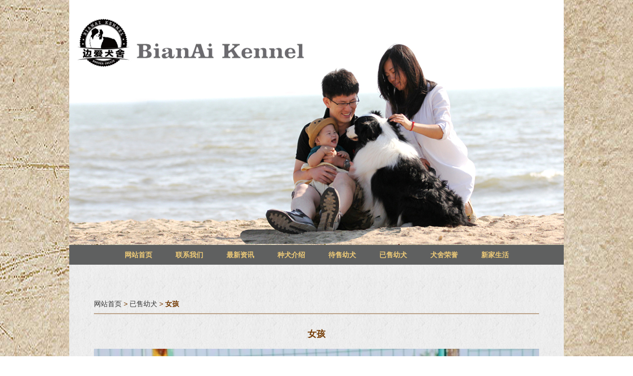

--- FILE ---
content_type: text/html;charset=utf-8; Charset=utf-8
request_url: http://www.bianai-kennel.com/yscale/prdshow/56228.html
body_size: 3035
content:
<!DOCTYPE HTML>
<html xmlns="http://www.w3.org/1999/xhtml">
<head>
<meta http-equiv="Content-Type" content="text/html; charset=utf-8"/>
<title>边境牧羊犬</title>
<meta content="边境牧羊犬，双血统边境牧羊犬，高品质边境牧羊犬，边牧犬舍" name="keywords">
<meta content="边境牧羊犬" name="description">
<!–[if IE]><script src="/js/html5.js"></script><![endif]–>
<link type="text/css" href="/css/userbase.css" rel="stylesheet"/>
<link type="text/css" href="/mb/asbianai/style.css" rel="stylesheet"/>
<script type="text/javascript" src="/js/jquery.min.js"></script>
</head>
<body>
<div id="page">
<header class="page-header clearfix" id="header_17698">
<div class="header-box"><article  id="head" class="text clearfix"><div class="text-box clearfix" id="Text_content17699"><p style="text-align: center;"><img src="/upload/asbianai/20190510115229367.jpg" border="0"><br>
</p></div></article></div></header>
<section class="clearfix" id="nav">
<div class="box_width"><nav id="menu_17681">
<ul class="clearfix">
<li class="parent"><a href="/index.html"  title="网站首页">网站首页</a></li>
<li class="parent"><a href="/about.html"  title="联系我们">联系我们</a></li>
<li class="parent"><a href="/news.html"  title="最新资讯">最新资讯</a></li>
<li class="parent"><a href="/product.html"  title="种犬介绍">种犬介绍</a><ul class="subnav"><li class="children"><a href="/zgjs.html"  title="种公介绍">种公介绍</a>
</li>
<li class="children"><a href="/zmjs.html"  title="种母介绍">种母介绍</a>
</li>
</ul>
</li>
<li class="parent"><a href="/dscale.html"  title="待售幼犬">待售幼犬</a></li>
<li class="parent"><a href="/yscale.html" class="current" title="已售幼犬">已售幼犬</a></li>
<li class="parent"><a href="/picture.html"  title="犬舍荣誉">犬舍荣誉</a></li>
<li class="parent"><a href="/newhome.html"  title="新家生活">新家生活</a></li>
</ul>
<script type="text/javascript">
$(document).ready(function(){
$("#menu_17681 .parent").hover(function(){
$(this).children(".subnav").css("display","block");
},function(){
$(this).children(".subnav").css("display","none");
})
})
</script>
</nav>
</div>
</section>
<section class="clearfix" id="main">
<div class="box_width"><article  id="protact" class="text clearfix"><div class="text-box clearfix" id="Text_content17702"><!--<span><img src="/upload/asbianai/20170615145604414.jpg" border="0">手机：13050050066</span>
<span><img src="/upload/asbianai/20170615145612959.jpg" border="0">13050050066</span>
<span><img src="/upload/asbianai/20170615145619377.jpg" border="0">924721009</span>--></div></article><section class="clearfix" id="content">
<div class="box_width"><section id="navmenu_17728" class="crumb"><a title="网站首页" href="/index.html">网站首页</a> &gt; <a title="已售幼犬" href="/yscale.html">已售幼犬</a> &gt; <strong>女孩</strong>
</section>
<article id="prdshow_17737"  class="product-show"><h1><center>女孩</center></h1><div class="detailDescription"><div style="clear: both;"></div><p><img src="/upload/asbianai/20180104221521245.jpg" border="0"><br>
</p><div style="clear: both;"></div>
<br><center style="margin-top:8px;">
<a href="56229.html" title="" style="margin-right:15px;"><b>←上一页</b></a>
<a href="javascript:history.go(-1);" style="margin-right:15px;" ><b>返回前页</b></a>
<a href="56227.html" title="" style="margin-right:15px;"><b>下一页→</b></a>
</center></div>
<script language=javascript>document.onkeydown=nextpage;var prevpage="56229.html";var nextpage="56227.html";var catalog="//product/prolist/7233-1.html/prdlist/7231-1.html";function nextpage(event) {event = event ? event : (window.event ? window.event : null);if (event.keyCode==39){location=nextpage;};if (event.keyCode==37){location=prevpage;};if (event.keyCode==13){location=catalog;}}</script>
<script language="javascript" src="/hits.asp?id=56228&act=prdshow"></script>
</article>
</div>
</section>
</div>
</section>
<footer class="page-footer clearfix" id="footer">
<article  id="text_17726" class="text clearfix"><div class="text-box clearfix" id="Text_content17726"><span><img src="/upload/asbianai/20170616103601545.png" border="0">（FCI）世界犬业联盟</span>
<span><img src="/upload/asbianai/20170616103607926.png" border="0">（CKU）中国光彩事业促进会犬业协会</span>
<div style="height:0"><span><audio controls="controls" loop="loop" style="visibility:hidden;"  src="/upload/asbianai/20170627144110130.mp3" autoplay="autoplay"><object classid="clsid:6bf52a52-394a-11d3-b153-00c04f79faa6" style="visibility:hidden;">
<param name="url" value="/upload/asbianai/20170627144110130.mp3">
<param name="autostart" value="true">
<param name="uimode" value="full"><embed type="application/x-mplayer2" src="/upload/asbianai/20170627144110130.mp3" autostart="true" uimode="full"  style="visibility:hidden;"></embed></object></audio><br>
</span></div></div></article><div class="copyright"id="copyright_17725">
Copyright &copy; 2009&nbsp;-&nbsp;2026&nbsp;&nbsp;边爱犬舍&nbsp;&nbsp; All rights reserved.<br />
地址：辽宁省鞍山市铁东区新华街&nbsp;&nbsp;&nbsp;&nbsp;电话：13050050066&nbsp;&nbsp;&nbsp;&nbsp;&nbsp;&nbsp;<br/>IP：3701&nbsp;&nbsp;访客：4741&nbsp;&nbsp;浏览量：11580<br/><span class="copyrightas114">&nbsp;&nbsp;<a href="/map.html" target="_blank" title="站内地图">站内地图</a>&nbsp;&nbsp;技术支持：<a href="http://www.as114.com/" title="金航网络鞍山114网">金航网络鞍山114网</a>&nbsp;&nbsp;&nbsp;&nbsp;ICP：<a href="http://beian.miit.gov.cn" target="_blank" title="工信部备案网站" rel="noopener noreferrer">辽ICP备2026000131号-1</a><br ></span>
<img src="/images/bjgt.gif" border="0" alt="公安连接">
<script type="text/javascript" id="bdshare_js" data="type=slide&amp;img=0&amp;pos=left&amp;uid=6437747" ></script>
<script type="text/javascript" id="bdshell_js"></script>
<script type="text/javascript">document.getElementById("bdshell_js").src = "/static/js/shell_v2.js?cdnversion=" + Math.ceil(new Date()/3600000);</script>
<script language="javascript">var user="asbianai";</script>
<script language="javascript" src="/kf/kefu.js"></script>
</div>
</footer>
</div>
</body>
</html>


--- FILE ---
content_type: text/css
request_url: http://www.bianai-kennel.com/mb/asbianai/style.css
body_size: 2595
content:
@charset "utf-8";
/* CSS Document */

html {overflow:hidden;overflow-y:auto;}
body {color:#733a02;min-width:1000px;overflow:hidden;}
a {color:#333;text-decoration:none;}
a:hover {color:#733a02;font-weight:bold;}
#page {width:100%;background:url(images/bg.jpg) center;}
#main {width:1000px;margin:0 auto;position:relative;background:url(images/mbg.jpg);}

/*nav*/
#nav {width:100%;height:40px;}
#menu_17681 {margin:0 auto;width:1000px;text-align:center;background:#5f6060;}
.parent {position:relative;display:inline-block;*display:inline;*zoom:1;width:100px;text-align:center;}
.parent a {display:block;line-height:40px;font-size:14px;color:#efcb78;font-weight:bold;}
.parent a:hover {text-decoration:underline;}
.subnav {display:none;position:absolute;top:40px;left:0;z-index:9999;width:100%;background:#5f6060;}
.subnav .children {border-top:1px solid #ccc;}


/*联系方式*/
#protact {height:60px;line-height:60px;text-align:center;font-size:16px;color:#000;}
#protact span {display:inline-block;*display:inline;*zoom:1;line-height:60px;}
#protact img {margin:0 8px 0 3px;vertical-align:middle;}

/*banner*/

#banner {position:relative;z-index:999;margin:0 auto;text-align:center;width:800px;height:635px;overflow:hidden;}
.m_banner {height:620px;position:relative;z-index:3;}
.m_banner .banner {width:100%;height:620px;position:absolute;top:15px;left:0;background-position:center top;z-index:2;}
#bannerbg {position:absolute;top:60px;right:85px;width:830px;height:635px;background:url(images/bannergbg.png) no-repeat center center;z-index:999;}

/*动态*/

#infobg {width:100%;background:url(images/bg2.jpg) no-repeat left;}
#div_17710 {position:relative;margin:0 auto;border-right:1px solid #e18e00;border-left:1px solid #e18e00;border-bottom:1px solid #e18e00;width:760px;background:url(images/infobg.jpg);} 
#syinfotitle  {margin:0 auto;width:760px;}
#syinfotitle h1 {border-top:4px solid #bba289;border-bottom:1px solid #e18e00;height:36px;line-height:36px;text-indent:20px;color:#733a02;}
#infopic {float:left;padding:10px 20px 10px 10px;width:314px;height:186px;overflow:hidden;}
#infopic img {width:auto;max-width:100%;height:186px;}
#syinfo {padding:10px 25px;}
#syinfo li {line-height:33px;font-size:18px;font-weight:bold;background:url(images/list.jpg) no-repeat left center;text-indent:25px;width:100%;white-space:nowrap;overflow:hidden;text-overflow:ellipsis;}
#syinfo li a {color:#733a02;}
#syinfo a:hover {text-decoration:underline;}
.info-news-title h2 {display:none;}
.info-news-title a.more {position:absolute;bottom:16px;right:30px;color:#b47e3b;font-weight:bold;}
/*首页滚动*/
#photonew { display:none; }
/*#photonew {width:100%;padding:23px 0 35px 24px;_margin-bottom:46px; }
#photonew a {display:inline-block;*display:inline;*zoom:1;position:relative;margin:0 6px;}
#photonew a span {position:absolute;bottom:0;left:0;width:100%;height:36px;line-height:36px;text-align:center;background:#bd9246;opacity:.8;z-index:1;font-size:18px;color:#fff;}*/
#syprdnew { margin:23px 24px 35px 24px; _margin-bottom:46px; overflow:hidden; }
#syprdnew li { display:inline-block; *display:inline; *zoom:1; position:relative; margin:0 6px; }
#syprdnew .product-news-name { position:absolute; bottom:0; left:0; width:100%; height:36px; line-height:36px; text-align:center; background:#bd9246; opacity:.8; z-index:1; font-size:18px; color:#fff; }
/*友情链接*/
.frd { margin:0 24px 35px 24px; _margin-bottom:46px; }
.frd li { float:left; margin-right:20px; font-size:14px; }
.frd .frd-title { margin-bottom:20px; }
/*底部*/
#footer {width:1000px;margin:25px auto 0 auto;}
#text_17726 {margin-bottom:20px;text-align:center;font-size:18px;color:#733a02;font-weight:bold;}
#text_17726 img {display:inline-block;*display:inlne;*zoom:1;vertical-align:middle;margin:0 10px;}
.copyright {position:relative;margin-bottom:10px;text-align:center;font-weight:bold;color:#733a02;line-height:1.6;}
.copyright img {position:absolute;bottom:0;right:150px;}

/*关于我们*/
#content {margin:0 auto 35px auto;width:90%;}
#content img {max-width:900px;}
.crumb {margin-bottom:20px;border-bottom:2px solid #bba289;height:38px;line-height:38px;font-size:14px;}
#about h1 {text-align:center;}
.page {margin-top:20px;line-height:1.8;font-size:14px;text-align:center;}
/*新闻*/

.info-list li {line-height:35px;font-size:14px;border-bottom:1px dashed #bba289;}
.info-list li a {display:inline-block;vertical-align:middle;width:80%;white-space:nowrap;overflow:hidden;text-overflow:ellipsis;}

/*新闻详细*/
.infos-show .detailMain h1 {height:40px;line-height:40px;}
.detailAttached {margin:10px 0 20px 0;}

/*种犬介绍*/

#prdlist_17691 , #prdlist_17745 ,#prdlist_17743 {text-align:justify;}
#prdlist_17691 li ,#prdlist_17745 li ,#prdlist_17743 li {display:inline-block;*display:inline;*zoom:1;vertical-align:top;width:425px;height:368px;}
#prdlist_17691 .product-list-photo ,#prdlist_17745 .product-list-photo ,#prdlist_17743 .product-list-photo{display:block;width:425px;height:318px;overflow:hidden;}
#prdlist_17691 li img ,#prdlist_17745 li img ,#prdlist_17743 li img{width:425px !important;height:318px !important;}
#prdlist_17691 li:hover img ,#prdlist_17745 li:hover img ,#prdlist_17743 li:hover img {transform:scale(1.1);-webkit-transform:scale(1.1);transition:transform .4s linear;-webkit-transition:transform .4s linear;}
#prdlist_17691 .product-list-name ,#prdlist_17745 .product-list-name ,#prdlist_17743 .product-list-name {height:50px;line-height:50px;text-align:center;display:block;font-size:14px;white-space:nowrap;overflow:hidden;text-overflow:ellipsis;}

.pro_fix {height:0 !important;}

/*种犬介绍详细*/
.product-show h1 {margin-bottom:10px;line-height:40px;}

/*待售幼犬\已售幼犬*/
#prdlist_17693 li , #prdlist_17695 li {float:left;margin-bottom:20px;padding-bottom:20px;width:50%;border-bottom:1px dashed #bba289;}
#prdlist_17693 li img , #prdlist_17695 li img {width:225px !important;height:168px !important;}
#prdlist_17693 .product-list-name , #prdlist_17695 .product-list-name {float:right;padding:0 10px;line-height:2;max-height:168px;overflow:hidden;width:45%;color:#733a02;font-size:14px;}

/*犬舍荣誉*/
#prdlist_17738 li {margin:0 auto;text-align:center;padding-bottom:20px;border-bottom:1px dashed #bba289;width:90%;}
#prdlist_17738 a:hover img {box-shadow:0 0 0 2px #C5A267;}
#prdlist_17738 .product-list-name p {margin:10px 0;height:45px;line-height:45px;font-size:14px;white-space:nowrap;overflow:hidden;text-overflow:ellipsis;width:100%;}
#prdlist_17738 .product-list-photo img {width:480px !important;height:360px !important;}

/*新家生活*/

.photo-list {text-align:justify;}
.photo-list li {display:inline-block;*display:inline;*zoom:1;vertical-align:top;text-align:center;width:220px;height:210px;}
.photo-list a:hover img {box-shadow:0 0 8px 1px rgba(0,0,0,.3);-webkit-box-shadow:0 0 8px 1px rgba(0,0,0,.3);-moz-box-shadow:0 0 8px 1px rgba(0,0,0,.3);-ms-box-shadow:0 0 8px 1px rgba(0,0,0,.3);}
.photo-list .list_text {height:45px;line-height:45px;font-size:14px;}
.photo-list .imgdiv { height:165px; overflow:hidden; border-radius:10px;-webkit-border-radius:10px;-moz-border-radius:10px;-ms-border-radius:10px;-o-border-radius:10px; }

/*音乐*/
.sound {visibility:hidden;}
